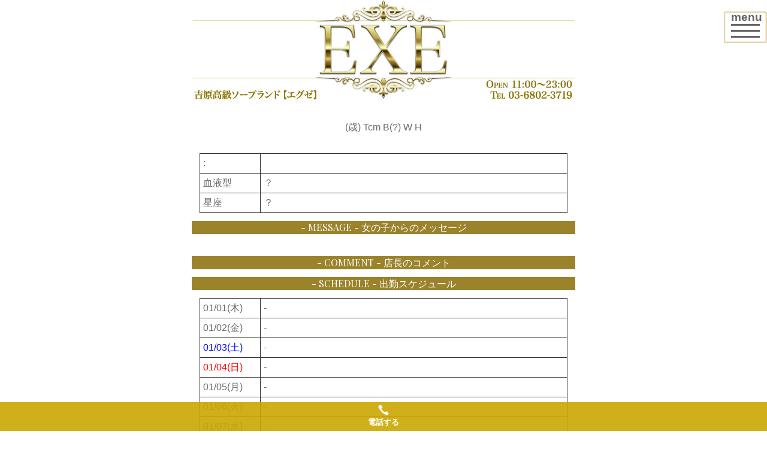

--- FILE ---
content_type: text/html; charset=UTF-8
request_url: https://y-exe.jp/sp/profile.html?uid=gskzvzqc
body_size: 2638
content:






<!DOCTYPE html>
<html>
<head>
<meta http-equiv="Content-Type" content="text/html; charset=UTF-8" />
<meta name="viewport" content="width=device-width, initial-scale=1, user-scalable=no" />

<title>プロフィール｜吉原高級ソープランド【ＥＸＥ】オフィシャルサイト</title>
<meta name="description" content="最高級の女性に出会える店。国内トップクラスの女性を探すならエグゼです。リニューアルしたばかりの店内も高級ホテル並みの超豪華内装で優雅にお過ごしいただけます">
<meta name="keywords" content="ソープランド,風俗,吉原,ソープ,ソープランド">

<!-- Google tag (gtag.js) -->
<script async src="https://www.googletagmanager.com/gtag/js?id=G-FFCKQYG5YC"></script>
<script>
  window.dataLayer = window.dataLayer || [];
  function gtag(){dataLayer.push(arguments);}
  gtag('js', new Date());

  gtag('config', 'G-FFCKQYG5YC');
</script>	

<link href="https://fonts.googleapis.com/css?family=Playfair+Display" rel="stylesheet"> 
<link href="css/sp.css" rel="stylesheet" type="text/css" media="screen">
<link rel="stylesheet" href="css/slicknav.css" media="screen" />
<link href="css/animate.css" rel="stylesheet" type="text/css">

<script src="https://ajax.googleapis.com/ajax/libs/jquery/1.8.3/jquery.min.js" ></script>
<script src="https://cdnjs.cloudflare.com/ajax/libs/modernizr/2.6.2/modernizr.min.js"></script>
<script src="js/jquery.slicknav.min.js"></script>

<script src="js/jquery.lazyload.min.js"></script>
<script>
$(document).ready(function(){
    $("img.lazy").lazyload({
        effect : "fadeIn"
    });
});
</script>
	
<script>
	element.addEventListener('touchend', event => {
		event.preventDefault();
	}, false);
</script>

<script language="javascript" type="text/javascript" src="js/fotorama.js"></script>
<link rel="stylesheet" type="text/css" href="js/fotorama.css" />

    <script>
  (function(i,s,o,g,r,a,m){i['GoogleAnalyticsObject']=r;i[r]=i[r]||function(){
  (i[r].q=i[r].q||[]).push(arguments)},i[r].l=1*new Date();a=s.createElement(o),
  m=s.getElementsByTagName(o)[0];a.async=1;a.src=g;m.parentNode.insertBefore(a,m)
  })(window,document,'script','https://www.google-analytics.com/analytics.js','ga');

  ga('create', 'UA-100930987-2', 'auto');
  ga('send', 'pageview');

</script>

</head>
<body class="drawer drawer--top">
	
	<button type="button" class="drawer-toggle drawer-hamburger">
  <span class="sr-only">toggle navigation</span>menu
  <span class="drawer-hamburger-icon"></span>
</button>
<nav class="drawer-nav">
    <img src="images/menu/titie.png" id="menu_title"/><br>
<a href="http://y-exe.jp/"><font  style="color: rgba(255,255,255,1.00); font-weight: bold;">　>> PCサイトを見る</font></a>
<ul class="drawer-menu">
<li class="menu1"><a href="top.html"><img src="images/menu/top.png" alt="トップページ"/></a></li>
<li><a href="cast.html"><img src="images/menu/cast.png" alt="在籍表"/></a></li>
<li><a href="schedule.html"><img src="images/menu/schedule.png" alt="出勤情報"/></a></li>
<li><a href="system.html"><img src="images/menu/system.png" alt="料金システム"/></a></li>
<li><a href="newface.html"><img src="images/menu/newface.png" alt="新人情報"/></a></li>
<li><a href="http://fujoho.jp/index.php?p=shop_girl_blog_list&id=44057&h=ON" target="_blank"><img src="images/menu/blog.png" alt="写メ日記"/></a></li>
<li><a href="ranking.html"><img src="images/menu/ranking.png" alt="ランキング"/></a></li>
<li class="menu2"><a href="review.html"><img src="images/menu/review.png" alt="在籍表"/></a></li>
<!--
<li><a href="contents.html"><img src="images/menu/contents.png" alt="スペシャルコンテンツ"/></a></li>
-->
<!--<li><a href="mailmagazine.html"><img src="images/menu/mailmagazine.png" alt="メルマガ"/></a></li>-->
<li class="menu2"><a href="http://www.y-exe.net/recruit/sp/" target="_blank"><img src="images/menu/recruit.png" alt="求人情報"/></a></li>
<li class="menu1"><a href="tel:0368023719"><img src="images/menu/tel.png" alt="電話する"/></a></li>
</ul>
</nav>
<!-- menu -->
<script src="https://cdnjs.cloudflare.com/ajax/libs/iScroll/5.1.3/iscroll.min.js"></script>
<link rel="stylesheet" href="css/drawer.css">
<script src="js/drawer.min.js"></script>
<script src="js/main.js"></script>


	<div id="wrapper">
		<h1><img src="images/logo.jpg" alt=""/></h1>

<div class="fotorama profile-photo" data-nav="thumbs" data-maxwidth="100%" data-fit="scaledown" data-ratio="4/6">
</div>

<p class="prof_title">


</p>
<p class="prof_name">

</p>
<p class="prof_name_en">
</p>
<p class="prof_size">
(歳) Tcm B(?) W H<br><span class="icon">
</span><br></p>


<table border="0" class="table_2col">
<tr><td width="90">:</td><td>

</td></tr>
<tr><td width="90">血液型</td>
  <td>
？

<br>
</td></tr>
<tr>
  <td>星座</td>
  <td>
？<br>
</td>
</tr>



</table>



<h2>- MESSAGE - 女の子からのメッセージ</h2>
<p class="prof_message">

</p>

<h2>- COMMENT - 店長のコメント</h2>
<p class="prof_comment">
 </p>
		
		
<h2>- SCHEDULE - 出勤スケジュール</h2>
<table border="0" class="table_2col">

<tr>
<td width="90">01/01(木)</td><td>-</td>
</tr>
<tr>
<td width="90">01/02(金)</td><td>-</td>
</tr>
<tr>
<td width="90"><font color="blue">01/03(土)</td><td>-</font></td>
</tr>
<tr>
<td width="90"><font color="red">01/04(日)</td><td>-</font></td>
</tr>
<tr>
<td width="90">01/05(月)</td><td>-</td>
</tr>
<tr>
<td width="90">01/06(火)</td><td>-</td>
</tr>
<tr>
<td width="90">01/07(水)</td><td>-</td>
</tr>
   

<tr>
</table>

</div>

    <ul class="sp_footer_menu">
<!--
<li><a href="#nav_container"><img src="images/menu_icon_menu.png" width="30" height="20" alt=""/>メニュー</a></li>
-->
<li><a href="tel:0368023719"><img src="images/menu_icon_tel.png" width="30" height="20" alt=""/>電話する</a></li>
</ul>



</body>
</html>

--- FILE ---
content_type: text/css
request_url: https://y-exe.jp/sp/css/sp.css
body_size: 4103
content:
@charset "euc-jp";
.pc_only {
	display:none;
}
html {font-size: 100%;}
body {font-size: 1.0rem;}
body {
	background-color: #fff;
	font-family: "ヒラギノ角ゴ Pro W3", "Hiragino Kaku Gothic Pro", "メイリオ", Meiryo, Osaka, "ＭＳ Ｐゴシック", "MS PGothic", sans-serif;
	color: #6b6b6b;
	line-height: 22px;
	margin: 0;
	padding: 0;
	padding-bottom:50px;
}
header {
	width: 100%;
	margin-left: auto;
	margin-right: auto;
}
p {
	margin:10px;
}
a {
	color: #D4BA31;
	text-decoration: none;
}
ul {
	list-style-type: none;
	margin: 0;
	padding: 0;
}
.fotorama__wrap {
	margin:0 auto;
}
.fotorama__nav {
	display: flex;
	-webkit-justify-content: center; /* Safari */
	justify-content:         center;
}
.banner {
	margin-top:10px;
	margin-left: auto;
	margin-right: auto;
	width:100%;
	height:auto;
}
#wrapper  {
	width: 100%;
	max-width: 640px;
	margin-left: auto;
	margin-right: auto;
}

h1{
	margin:0px;
	padding: 0;
	font-family: 'Playfair Display', "ヒラギノ角ゴ Pro W3", "Hiragino Kaku Gothic Pro", "メイリオ", Meiryo, Osaka, "ＭＳ Ｐゴシック", "MS PGothic";
}
#profile_page h1 {
	text-align: center;
	font-weight: lighter;
	color: #2e2e2e;
	font-size: 0.6em;
	line-height: 1.2em;
	background-image:url(../images/common_bg.jpg);
	font-family: 'Playfair Display', "ヒラギノ角ゴ Pro W3", "Hiragino Kaku Gothic Pro", "メイリオ", Meiryo, Osaka, "ＭＳ Ｐゴシック", "MS PGothic";
}
h1 img {
	width:	100%;
	height: auto;
}
h2 {
	text-align: center;
	font-weight: lighter;
	color: #fff;
	font-size: 1em;
	line-height: 1.4em;
	background-color: rgba(155,131,43,1.00);
	font-family: 'Playfair Display', "ヒラギノ角ゴ Pro W3", "Hiragino Kaku Gothic Pro", "メイリオ", Meiryo, Osaka, "ＭＳ Ｐゴシック", "MS PGothic";
}
h3 {
	position: relative;
	text-align: center;
	margin-top: 10px;
	font-family: 'Playfair Display', "ヒラギノ角ゴ Pro W3", "Hiragino Kaku Gothic Pro", "メイリオ", Meiryo, Osaka, "ＭＳ Ｐゴシック", "MS PGothic";
}
h3 span {
	position: relative;
	z-index: 2;
	display: inline-block;
	margin: 0 4em;
	padding: 0 1em;
	background-color: #000;
	text-align: left;
}
h3::before {
	position: absolute;
	top: 50%;
	z-index: 1;
	content: '';
	display: block;
	width: 100%;
	height: 1px;
	background: #ccc;
	background: -webkit-linear-gradient(-45deg, transparent, #ffffcc 10%, #ffffcc 90%, transparent);
	background: linear-gradient(-45deg, transparent, #ffffcc 10%, #ffffcc 90%, transparent);
}

.clear::after {
  content:"";
  display:table;
  clear:both;
}

#campaign {
}
.title {
	margin-top:10px;
}

ul.textlist {
	width: 96%;
	overflow: hidden;
	zoom: 1;
	margin-right: auto;
	margin-left: auto;
	padding-top: 0;
	padding-right: 0;
	padding-bottom: 0;
	padding-left: 0;
}
 
ul.textlist li {
	font-size:80%;
	list-style-type: none;
	margin-top: -1px;
	border-top: 1px solid #CCC;
	text-align: left;
	clear: both;
	padding: 3px;
	background-image: url(../images/list_mark.png);
	background-repeat: no-repeat;
	background-position: right;
	height: 45px;
}
.textlist li img {
	float: left;
	margin-right: 3px;
	margin-bottom: 3px;
	height: 40px;
	width: 30px;
}

.list {
    background-color: rgba(255,242,201,0.25);
}
.list li {
	width: 100%;
	height: auto;
    clear: both;
    border-bottom: dashed 1px #ccc;
}
.list a img {
}
.list p {
	margin: 0;
	padding: 0;
    line-height: 1em;
}


.list p.list_cast_icon {
    float: left;
    margin-left: 5px;
    margin-top: 5px;
	padding:2px 5px;
	color: #fff;
	font-size:0.7em;
	background-color: #9a822e;
	font-family: "ヒラギノ角ゴ Pro W3", "Hiragino Kaku Gothic Pro", "メイリオ", Meiryo, Osaka, "ＭＳ Ｐゴシック", "MS PGothic", sans-serif;
}


.list_cast_size {
	font-size: 0.8em;
}
.list_cast_name {
	font-size: 1.2em;
	line-height: 0.6em;
	clear: both;
}
.list_cast_name:before {
}
.list-excerpt {
	font-size: 0.9em;
	line-height: 1.2em!important;
	color: #C00003;
}

.list a {
	color: #6b6b6b;
	height: auto;
	min-height:80px;
	position: relative;
	padding: 2px 25px 2px 2px;
  display: -webkit-flex; /* Safari */
  display: flex;
	flex-wrap: -webkit-nowrap;
	flex-wrap: nowrap;
}

.list a:after {
	display: block;
	content: "";
	position: absolute;
	top: 50%;
	right: 10px;
	width: 0;
	height: 0;
	border-top: 8px solid #FF9600;
	border-left: 8px solid transparent;
	-webkit-transform: rotate(45deg);
	transform: rotate(45deg);
}
.list .thumb {
	width: 150px;
	height: auto;
}
.list_thumb {
	width: 150px;
	padding: 2px;
}
.list_profile {
}


.castlist {
	width: 100%;
	-webkit-box-sizing: border-box;
	-moz-box-sizing: border-box;
	box-sizing: border-box;
	display:flex;
	-webkit-flex-wrap:wrap; /* Safari */
	flex-wrap:wrap;
}
.castlist .cast {
	padding: 10px 0;
    text-align: center;
box-sizing: border-box;
border-bottom: 1px dashed #666;
border-right: 1px dashed #666;
width: calc(100% / 3);
}

.castlist li a {
	color: #6b6b6b;
}

.castlist li a img {
	width: 90%;
	height: auto;
}
.castlist_icon {
	width: 90%;
	margin: 0 auto;
	display: flex;
	-webkit-flex-wrap:wrap; /* Safari */
	flex-wrap:wrap;
	-webkit-justify-content: center;
	justify-content: center;
}
.castlist_icon li {
    margin-left: 5px;
    margin-top: 5px;
	padding:0px 8px;
	color: #fff;
	font-size:0.7em;
	background-color: #9a822e;
	font-family: "ヒラギノ角ゴ Pro W3", "Hiragino Kaku Gothic Pro", "メイリオ", Meiryo, Osaka, "ＭＳ Ｐゴシック", "MS PGothic", sans-serif;
}

/** castlist_marquee end 
.castlist_title {
	width: 90%;
	margin: 0 auto;
  overflow: hidden; 
  position: relative;
}
.castlist_title::after {
  content: "";
  white-space: nowrap;
  display: inline-block;
}
.castlist_title > p {
	color: #FF009E;
	margin: 0;
	padding: 0;
  position: absolute;
  top: 0;
  white-space: nowrap;
  animation-name: marquee;
  animation-timing-function: linear;
  animation-duration: 20s;
  animation-iteration-count: infinite;
}
@keyframes marquee {
    0% { left: 100%; transform: translate(0); }
  100% { left: 0; transform: translate(-100%); }
}
/** castlist_marquee end */
.castlist_title > p {
	color: #FF009E;
	margin: 0;
	padding: 0;
}
.castlist p {
	margin: 0;
	padding: 0;
}
.castlist_name {
	font-size: 1.6em;
}
.castlist_age{
	font-size: 0.5em;
}
.castlist_size{
	font-size: 0.6em;
}

.castlist_date {
	margin: 0;
	padding: 0;
}

.marquee {
	width: 90%;
	margin: 0 auto;
  overflow: hidden; 
  position: relative;
}
.marquee::after {
  content: "";
  white-space: nowrap;
  display: inline-block;
}
.marquee > p {
	color: #FFFDDB;
	margin: 0;
	padding: 0;
  position: absolute;
  top: 0;
  white-space: nowrap;
  animation-name: marquee;
  animation-timing-function: linear;
  animation-duration: 20s;
  animation-iteration-count: infinite;
}


.icon {
	color:rgba(255,122,217,1.00);
}

#sche_days {
	width: 100%;
	word-wrap:break-word;
}

.profile_name {
	font-size:xx-large;
	text-align:center;
}
.profile_size {
	text-align:center;
	margin: 0;
}
.profile_excerpt {
	color: #FFE67F;
	text-align:center;
	margin: 0;
}
.profile_link {
	font-size:large;
	text-align:center;
}
#profile_icon {
	display:flex;
	-webkit-justify-content: center; /* Safari */
	justify-content:         center;
}
#profile_icon li {
	color: #FFE67F;
	font-size:0.7em;
	background-color: #2B0000;
    padding:0 5px;
	margin:0 5px;
	border:1px solid #ccc;
}
.profile_text {
	text-align: center;
}
.profile_comment {
}


.couple_list {
	width: 98%;
	margin-top: 10px;
	background-color: #2B0000;
	margin:10px auto 0 auto;
	text-align: center;
	border:1px solid #FFE7C9;
	box-sizing: border-box;
	padding: 10px;
	background-image:url(../images/common_bg.jpg);
}
.couple_list li {
}
.couple_thumb {
	width: 100%;
	max-width: 280px;
	height: auto;
}
.couple_name {
	line-height: 16px;
	margin: 0;
	padding: 0;
	color: #ffffcc;
}
.couple_detail {
	width: calc(100% - 150px);
}
.couple_list img {
	width: 100%;
	height: auto;
}
.couple_list_days {
	width: 100%;
	-webkit-box-sizing: border-box;
	-moz-box-sizing: border-box;
	box-sizing: border-box;
	display:flex;
	-webkit-flex-wrap:wrap; /* Safari */
	flex-wrap:wrap;
}
.couple_list_days li {
	margin-left: 5px;
	margin-top: 7px;
	width: 31%;
	text-align: center;
	line-height: 20px;
	border: #FFE7C9 solid 1px;
}

#bloglist {
	width: 100%;
	-webkit-box-sizing: border-box;
	-moz-box-sizing: border-box;
	box-sizing: border-box;
	display:flex;
	-webkit-flex-wrap:wrap; /* Safari */
	flex-wrap:wrap;
}
#bloglist li {
	padding: 0;
    text-align: center;
box-sizing: border-box;
border-bottom: 1px dashed #666;
border-right: 1px dashed #666;
width: calc(100% / 3);
}

#bloglist li a img {
	width: 80%;
	height: auto;
}
.bloglist_title {
	color:#FF8EE9;
	margin: 0;
	padding: 0;
}
.bloglist_text {
	color:#BDBDBD;
	white-space: normal;
	width:100%;
	max-height:5.6em;
	overflow: hidden; 
	text-overflow:ellipsis;
	margin: 0;
	padding: 0;
}
.bloglist_date {
	margin: 0;
	padding: 0;
}


.top_contents_list {
	width: 100%;
	-webkit-box-sizing: border-box;
	-moz-box-sizing: border-box;
	box-sizing: border-box;
	display:flex;
	-webkit-flex-wrap:wrap; /* Safari */
	flex-wrap:wrap;
}
.top_contents_list li {
	padding: 0 0 10px 0;
    text-align: center;
box-sizing: border-box;
border-bottom: 1px dashed #666;
border-right: 1px dashed #666;
width: calc(100% / 3);
	font-size: 0.8em;
	line-height: 1em;
}

.top_contents_list li a img {
	width: 96%;
	height: auto;
	display: block;
	margin: 0 auto;
}




.table_2col {
	width: 96%;
	margin-right: auto;
	margin-left: auto;
	border-collapse:collapse;
	margin-top: 10px;
	text-align: left;
}
.table_2col td {
	border: 1px solid #333;
	padding: 5px;
	vertical-align: top;
}
.table_2col tr td ol {
	list-style-type: decimal;
	list-style-position: outside;
}
.table_2col tr td ol li {
	list-style-type: decimal;
	list-style-position: inside;
	margin-left: 10px;
}

.title2 {
	background-color:rgba(94,87,0,1.00);
	font-size:large;
	padding:5px;
}
.title3 {
	background-color:#FF00A6;
	font-size:large;
	padding:5px;
}
.prof_message {
	color:rgba(255,140,225,1.00);
	padding:5px;
}

.title690 {
	margin-top:10px;
	width:100%;
	height:auto;
}
.banner690 {
	margin-top:10px;
	width:100%;
	height:auto;
}

.text {
	margin-top: 20px;
	margin-left: 10px;
	line-height:36px;
}
.text_red {
	color: #FF5B5E;
}
.text_red_large {
	color: #fff;
	background-color: #ff0000;
	outline: 1px solid #fff;
	outline-offset: -3px;
	padding: 5px;
}
.text_blue {
	color: #003CFF;
}
.text_pink {
	color: #FFA8DE;
}
.text_orange {
	color: #FF9E00;
}

/*-- フッターメニュー --*/

ul.sp_footer_menu {
	margin: 0 auto;
	padding: 3px 0;
	width: 100%;
	overflow: hidden;
	display: table;
}

ul.sp_footer_menu li {
	margin: 0;
	padding: 0;
	display: table-cell;
	vertical-align:middle;
	list-style-type: none;
	font-size: 0.8rem;
	font-weight:bold;
}

ul.sp_footer_menu li a i{
}
ul.sp_footer_menu li a img {
	display:block;
	margin:0 auto;
}

ul.sp_footer_menu li a {
	border: none;
	display: block;
	color: #fff;
	text-align: center;
	text-decoration: none;
}

.sp_footer_menu {
	position: fixed;
	bottom: 0;
	left:0;
	background: #cba800;
	z-index: 9999999999;
	-moz-opacity: 0.9;
	opacity: 0.9;
}

#sp_nav {
	display:none;
}

.system_text {
	color: #FC5600;
	font-size:large;
	text-align:center;
}

.enter_btn {
	text-align:center;
	width:100%;
	clear:both;
}

#index_pic{
	width:100%;
}

.profile-rating {
	float:left;
}

#rofile-chart {
	color: #fff;
	max-width:100%;
	height:auto;
}
#profile-chart-area {
	color: #fff;
	margin-top:5px;
	width:100%;
	height:300px;
}
.system_img {
	width: 100%;
	height: auto;
}
.system_table {
	font-size:1.2em;
	text-align:center;
	width:100%;
	table-layout:fixed;
	margin-top:10px;
	border-collapse:collapse;
	margin-left:auto;
	margin-right:auto;
}

.system_table td {
	padding:10px;
	height:20px;
	border:#ffffcc solid 1px;
	box-sizing:border-box;
	text-align:left;
	color:#ffffcc;
}
.system_text1 {
	color:#ba8f17;
	font-weight:bold;
	text-align:center;
	margin:10px auto;
}
.system_text2 {
	color:#ba8f17;
	font-weight:bold;
	margin:10px auto;
}
.system_text3 {
	color:#FF0004;
	font-weight:bold;
	margin:10px auto;
}
.system_list {
	margin-top:10px;
	margin-left:20px;
	padding: 10px;
}
.note{
    position: relative;
    background-image:
    linear-gradient(rgba(241,207,164,0.3) .1em, transparent .1em);
    background-size: 100% 1.7em;
    line-height:1.7em;
}

.prof_title {
	font-size:x-large;
	text-align:center;
	color: #FF9E00;
}
.prof_name {
	margin-top:1em;
	font-size:xx-large;
	text-align:center;
}
.prof_name_en {
	font-size:1em;
	line-height:1em;
	text-align:center;
}
.prof_size {
	text-align:center;
}
.prof_link {
	font-size:x-large;
	text-align:center;
}

#prof_icon {
	padding: 0px;
	margin-top: 10px;
	margin-right: 0px;
	margin-bottom: 10px;
	margin-left: 10px;
	display: flex;
	flex-wrap: wrap;
	-webkit-justify-content: start; /* Safari */
	justify-content:         start;
}
#prof_icon li {
	padding: 0px;
	margin-top: 10px;
	margin-right: 10px;
	margin-bottom: 0px;
	margin-left: 0px;
	height: 50px;
	width: 50px;
}

.table_2col {
	width: 96%;
	margin-right: auto;
	margin-left: auto;
	border-collapse:collapse;
	margin-top: 10px;
	text-align: left;
}
.table_2col td {
	border: 1px solid #333;
	padding: 5px;
	vertical-align: top;
}
.table_2col tr td ol {
	list-style-type: decimal;
	list-style-position: outside;
}
.table_2col tr td ol li {
	list-style-type: decimal;
	list-style-position: inside;
	margin-left: 10px;
}



/*  ランキング　*/
h2.ranking_title {
	text-align: center;
	font-weight: bolder;
	color: #2e2e2e;
	font-size: 24px;
	line-height: 1.5;
	background-image: url(../images/common_bg.jpg);
	font-family: "ＭＳ Ｐ明朝", "MS PMincho", "ヒラギノ明朝 Pro W3", "Hiragino Mincho Pro", serif;
}
p.ranking {
	text-align: center;
	font-weight: lighter;
	color: #2e2e2e;
	font-size: 1em;
	line-height: 1.4em;
	background-image:url(../images/common_bg.jpg);
	font-family: 'Playfair Display', "ヒラギノ角ゴ Pro W3", "Hiragino Kaku Gothic Pro", "メイリオ", Meiryo, Osaka, "ＭＳ Ｐゴシック", "MS PGothic";
}

p.ranking2 {
	text-align: center;
	font-weight: lighter;
	color: #2e2e2e;
	font-size: 1em;
	line-height: 1.4em;
	background-image:url(../images/common_bg2.jpg);
	font-family: 'Playfair Display', "ヒラギノ角ゴ Pro W3", "Hiragino Kaku Gothic Pro", "メイリオ", Meiryo, Osaka, "ＭＳ Ｐゴシック", "MS PGothic";
}

p.ranking3 {
	text-align: center;
	font-weight: lighter;
	color: #2e2e2e;
	font-size: 1em;
	line-height: 1.4em;
	background-image:url(../images/common_bg3.jpg);
	font-family: 'Playfair Display', "ヒラギノ角ゴ Pro W3", "Hiragino Kaku Gothic Pro", "メイリオ", Meiryo, Osaka, "ＭＳ Ｐゴシック", "MS PGothic";
}

ul.ranking {
	width: 100%;
	-webkit-box-sizing: border-box;
	-moz-box-sizing: border-box;
	box-sizing: border-box;
	display:flex;
	-webkit-flex-wrap:wrap; /* Safari */
	flex-wrap:wrap;
}
ul.ranking .cast {
	padding-top: 0px;
	padding-right: 0;
	padding-left: 0;
	padding-bottom: 10px;
	text-align: center;
	box-sizing: border-box;
	border: none;
	width: calc(100% / 3);
}

ul.ranking .cast:first-child  {
	padding-top: 0px;
	padding-right: 0;
	padding-left: 0;
	padding-bottom: 10px;
	text-align: center;
	box-sizing: border-box;
	border: none;
	width: 100%;
}
.ranking li a {
	color: #6b6b6b;
}

.ranking li a img {
	margin-top: 10px;
	width: 90%;
	height: auto;
}

.ranking p {
	margin: 0;
	padding: 0;
}
/*  ランキング　end　*/

.map {
	position: relative;
	width: 96%;
	margin-right: auto;
	margin-left: auto;
}
.map:before {
    content:"";
    display: block;
    padding-top: 75%; /* 高さと幅の比を16:9に固定。9/16*100=56.25 */
}
.map iframe{
    position: absolute;
    top: 0;
    left: 0;
    width: 100%;
    height: 100%;
}
.map_nav{
	width: 100%;
	height: auto;
}
.map_icon{
 width: 100%;
	-webkit-box-sizing: border-box;
	-moz-box-sizing: border-box;
	box-sizing: border-box;
	display:flex;
	-webkit-flex-wrap:wrap; /* Safari */
	flex-wrap:wrap;
}
.map_icon li {
	width: calc(100% / 2);
	color: #FFFFFF;
	box-sizing: border-box;	
	padding-top: 1px;
	padding-right: 1px;
	padding-left: 1px;
	padding-bottom: 1px;
	max-height: 150px;
}

.map_icon img {
	width:100%;
	height: auto;
}
.blog-icon{
	background-color: #FF4FC7 !important;
}

.go_mobile {
	margin: 5px auto;
	width: 80%;
}
.go_mobile a {
	display: block;
	background-color: #8b7600;
	color:#fff;
	text-align: center;
	padding: 10px;
	margin-top: 10px;
}


--- FILE ---
content_type: application/javascript
request_url: https://y-exe.jp/sp/js/main.js
body_size: -24
content:
$(document).ready(function() {
  $('.drawer').drawer();
});


--- FILE ---
content_type: text/plain
request_url: https://www.google-analytics.com/j/collect?v=1&_v=j102&a=565072535&t=pageview&_s=1&dl=https%3A%2F%2Fy-exe.jp%2Fsp%2Fprofile.html%3Fuid%3Dgskzvzqc&ul=en-us%40posix&dt=%E3%83%97%E3%83%AD%E3%83%95%E3%82%A3%E3%83%BC%E3%83%AB%EF%BD%9C%E5%90%89%E5%8E%9F%E9%AB%98%E7%B4%9A%E3%82%BD%E3%83%BC%E3%83%97%E3%83%A9%E3%83%B3%E3%83%89%E3%80%90%EF%BC%A5%EF%BC%B8%EF%BC%A5%E3%80%91%E3%82%AA%E3%83%95%E3%82%A3%E3%82%B7%E3%83%A3%E3%83%AB%E3%82%B5%E3%82%A4%E3%83%88&sr=1280x720&vp=1280x720&_u=IADAAEABAAAAACAAI~&jid=905645087&gjid=1635507434&cid=1020413985.1767263598&tid=UA-100930987-2&_gid=365476600.1767263598&_r=1&_slc=1&z=881454757
body_size: -558
content:
2,cG-9ZJ5CK75LG